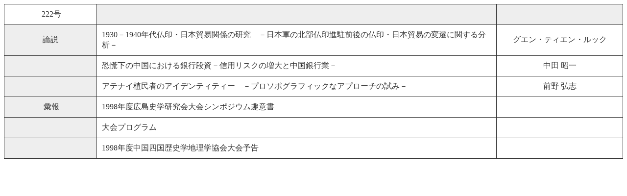

--- FILE ---
content_type: text/html
request_url: https://hiroshig.hiroshima-u.ac.jp/BN222.html
body_size: 746
content:
<!DOCTYPE html>
<html lang="ja">
<head>
<meta charset="UTF-8">
<meta name="GENERATOR" content="JustSystems Homepage Builder Version 21.0.1.0 for Windows">
<title></title>
<meta charset="UTF-8">
<meta name="GENERATOR" content="JustSystems Homepage Builder Version 21.0.1.0 for Windows">
<link rel="stylesheet" type="text/css" href="table.css" id="HPB_TABLE_CSS_ID_">
</head>
<body>
<table width="100%" cellspacing="0" cellpadding="10" id="HPB_TABLE_1_A_190321090914" class="hpb-cnt-tb1" border="1">
  <tbody>
    <tr>
      <td class="hpb-cnt-tb-cell1" width="141" bgcolor="#ffffff" style="color : #333333;background-color : silver;background-image : linear-gradient(#ffffff, #ffffff);" align="center" valign="middle">&nbsp;222号</td>
      <td class="hpb-cnt-tb-cell1" width="675" bgcolor="#ffffff" align="left" valign="middle">&nbsp;</td>
      <td class="hpb-cnt-tb-cell1" width="199" bgcolor="#cccccc" valign="middle">&nbsp;</td>
    </tr>
    <tr>
      <td class="hpb-cnt-tb-cell1" width="141" align="center" valign="middle">論説</td>
      <td class="hpb-cnt-tb-cell2" width="675" align="left" valign="middle">1930－1940年代仏印・日本貿易関係の研究　－日本軍の北部仏印進駐前後の仏印・日本貿易の変遷に関する分析－</td>
      <td class="hpb-cnt-tb-cell2" width="199" align="center" valign="middle">グエン・ティエン・ルック</td>
    </tr>
    <tr>
      <td class="hpb-cnt-tb-cell1" width="141" align="center" valign="middle">&nbsp;</td>
      <td class="hpb-cnt-tb-cell2" width="675" align="left" valign="middle">恐慌下の中国における銀行段資－信用リスクの増大と中国銀行業－</td>
      <td class="hpb-cnt-tb-cell2" width="199" align="center" valign="middle">中田 昭一</td>
    </tr>
    <tr>
      <td class="hpb-cnt-tb-cell1" width="141" align="center" valign="middle">&nbsp;</td>
      <td class="hpb-cnt-tb-cell2" width="675" align="left" valign="middle">アテナイ植民者のアイデンティティー　－プロソポグラフィックなアプローチの試み－　</td>
      <td class="hpb-cnt-tb-cell2" width="199" align="center" valign="middle">前野 弘志</td>
    </tr>
    <tr>
      <td class="hpb-cnt-tb-cell1" width="141" align="center" valign="middle">&nbsp;彙報</td>
      <td class="hpb-cnt-tb-cell2" width="675" align="left" valign="middle">1998年度広島史学研究会大会シンポジウム趣意書</td>
      <td class="hpb-cnt-tb-cell2" width="199" align="center" valign="middle"></td>
    </tr>
    <tr>
      <td class="hpb-cnt-tb-cell1" width="141" align="center" valign="middle"></td>
      <td class="hpb-cnt-tb-cell2" width="675" align="left" valign="middle">大会プログラム</td>
      <td class="hpb-cnt-tb-cell2" width="199" align="center" valign="middle"></td>
    </tr>
    <tr>
      <td class="hpb-cnt-tb-cell1" width="141" align="center" valign="middle">&nbsp;</td>
      <td class="hpb-cnt-tb-cell2" width="675" align="left" valign="middle">1998年度中国四国歴史学地理学協会大会予告</td>
      <td class="hpb-cnt-tb-cell2" width="199" align="center" valign="middle"></td>
    </tr>
  </tbody>
</table>
</body>
</html>